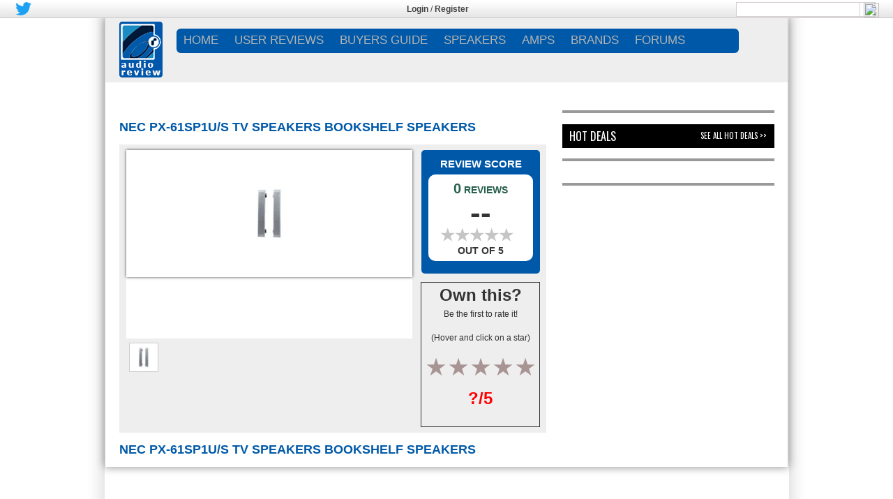

--- FILE ---
content_type: text/html; charset=UTF-8
request_url: http://www.audioreview.com/product/speakers/bookshelf-speakers/nec/px-61sp1u-s-tv-speakers.html
body_size: 18133
content:








<link type="text/css" rel="stylesheet" href="http://www.audioreview.com/wp-content/themes/site/jquery.bxslider.css?version=1.0.37" />
<!DOCTYPE html>


<html xmlns="http://www.w3.org/1999/xhtml" xmlns:og="http://opengraphprotocol.org/schema/" xmlns:fb="http://www.facebook.com/2008/fbml">
<head profile="http://gmpg.org/xfn/11">
<link rel="apple-touch-icon" sizes="152x152" href="http://www.audioreview.com/apple-touch-icon.ico" >
<link rel="shortcut icon" type="image/png" sizes="32x32" href="http://www.audioreview.com/favicon-32x32.ico" >
<link rel="shortcut icon" type="image/png" sizes="16x16" href="http://www.audioreview.com/favicon-16x16.ico" >
<link rel="manifest" href="http://www.audioreview.com/manifest.json" >
<link rel="mask-icon" href="http://www.audioreview.com/safari-pinned-tab.svg" color="#5bbad5">
<meta name="theme-color" content="#ffffff">



<meta name="viewport" content ="width=device-width,initial-scale=1,user-scalable=0" />

<title>NEC PX 61SP1U/S TV Speakers Bookshelf Speakers user reviews : 0 out of 5 - 0 reviews - audioreview.com</title>





<style>
@supports (-ms-ime-align:auto) {
	#reviewAppOO7 .sub-menu {
    margin: 23px 0 0 0px!important;
}
}

@supports (-ms-accelerator:true) {
	#reviewAppOO7 .sub-menu {
    margin: 23px 0 0 0px!important;
}
}


.bx-has-pager
{
	margin-bottom:34px;
}
@supports (-ms-ime-align:auto) {
  /* IE Edge 12+ CSS styles go here */
.sub-menu {
    margin: 20px 0 0 0px;
}
}

html {
overflow-y:scroll;
overflow-x:hidden;
}
/* for form center align in firefox and edge */
.form-horizontal
{
	text-align:center;
}
</style>

<meta property="og:title" content="NEC PX 61SP1U/S TV Speakers Bookshelf Speakers user reviews : 0 out of 5 - 0 reviews - audioreview.com" />
<meta property="og:type" content="article" />
<meta property="og:url" content="http://www.audioreview.com/product/speakers/bookshelf-speakers/nec/px-61sp1u-s-tv-speakers.html" />
<meta property="og:image" content="http://www.audioreview.com/wp-content/themes/site/images/logo.png" />
<meta property="og:description" content="NEC PX 61SP1U/S TV Speakers Bookshelf Speakers user reviews : 0 out of 5 - 0 reviews - audioreview.com" />
<meta property="og:site_name" content="www.audioreview.com" />
<meta itemprop="name" content="NEC PX 61SP1U/S TV Speakers Bookshelf Speakers user reviews : 0 out of 5 - 0 reviews - audioreview.com">
<meta itemprop="description" content="NEC PX 61SP1U/S TV Speakers Bookshelf Speakers user reviews : 0 out of 5 - 0 reviews - audioreview.com">
<link rel="image_src" href="http://www.audioreview.com/wp-content/themes/site/images/logo.png" />
<meta http-equiv=”X-UA-Compatible” content="IE=edge">
<meta name="description" content="NEC PX 61SP1U/S TV Speakers Bookshelf Speakers user reviews : 0 out of 5 - 0 reviews - audioreview.com" />
<meta name="keywords" content="NEC, PX 61SP1U/S TV Speakers, Bookshelf Speakers, product, user reviews, strengths, weakness, prices, deals" />



<!--- bootstrap 4 --->
	<link rel="stylesheet" href="http://www.audioreview.com/wp-content/themes/site/bootstrap.min.css">

<!-- bootstrap 4 -->

<!-- HTML5 Shim and Respond.js IE8 support of HTML5 elements and media queries -->
<!--[if IE 8]>
<script src="https://oss.maxcdn.com/libs/html5shiv/3.7.0/html5shiv.js"></script>
<script src="https://oss.maxcdn.com/libs/respond.js/1.4.2/respond.min.js"></script>
<![endif]-->


<style>@import url("http://sparkle-assets.consumerreview.com/audioreview/header-widget.css?version=1.0.37");</style>
<link type="text/css" rel="stylesheet" href="http://www.audioreview.com/wp-content/themes/site/style.css?version=1.0.37" />




<link type="text/css" rel="stylesheet" href="http://sparkle-assets.consumerreview.com/audioreview/style-gradient.css?version=1.0.37" />
<link type="text/css" rel="stylesheet" href="http://www.audioreview.com/wp-content/themes/site/mobile-style.css?version=1.0.37" />

<link type="text/css" rel="stylesheet" href="http://www.audioreview.com/wp-content/themes/site/ekko-lightbox.css" />
<link rel="stylesheet" href="https://cdnjs.cloudflare.com/ajax/libs/font-awesome/4.7.0/css/font-awesome.min.css">



<!--<link type="text/css" rel="stylesheet" href="http://www.audioreview.com/wp-content/themes/site/font-awesome.min.css?version=1.0.37" />-->









<link href="https://fonts.googleapis.com/css?family=Oswald" rel="stylesheet">



<!-- for google analytics -->
<script type="text/javascript">
 var _gaq = _gaq || [];
 _gaq.push(['_setAccount', 'UA-197256-1']);
 _gaq.push(['_setDomainName', 'audioreview.com']);
 _gaq.push(['_addIgnoredRef', 'audioreview.com']);
 _gaq.push(['_trackPageview']);
 (function() {
 var ga = document.createElement('script'); ga.type = 'text/javascript'; ga.async = true;
 ga.src = ('https:' == document.location.protocol ? 'https://ssl' : 'http://www') + '.google-analytics.com/ga.js';
 var s = document.getElementsByTagName('script')[0]; s.parentNode.insertBefore(ga, s);})();
</script>


<!-- for targeting ads -->
	

	<script async="async" src="https://www.googletagservices.com/tag/js/gpt.js"></script>
		<script>
		var googletag = googletag || {};
		googletag.cmd = googletag.cmd || [];
	</script>
<script type="text/javascript">
var gptAdSlots = [];
googletag.cmd.push(function () {


var mapping1 = googletag.sizeMapping().
	addSize([1024, 768], [[970, 250], [728, 90], [1, 1]]). //desktop
	addSize([970, 400], [[970, 250], [728, 90], [1, 1]]). //desktop
	addSize([750, 200], [728, 90]). //tablet
	build();

		googletag.defineSlot('/1042964/AUDIO-195X90', [195, 90], "div-gpt-ad-123456789-0")
			.addService(googletag.pubads())
			.setTargeting("SITE", "AUDIO")
			.setTargeting("AREA", "REVIEWS")
			.setTargeting("cat_id", "4290")
.setTargeting("cat_id_2", "4290")			.setTargeting("PAGENAME", "PRD");
		gptAdSlots[0]  = googletag.defineSlot('/1042964/AUDIO-728X90', [[728, 90],[970, 250], [1, 1]], "div-gpt-ad-123456789-1")
			.defineSizeMapping(mapping1)
			.addService(googletag.pubads())
			.setTargeting("SITE", "AUDIO")
			.setTargeting("AREA", "REVIEWS")
			.setTargeting("cat_id", "4290")
.setTargeting("cat_id_2", "4290")			.setTargeting("PAGENAME", "PRD")
			.setCollapseEmptyDiv(true,true);
		googletag.defineSlot('/1042964/AUDIO-300X100', [300, 100], "div-gpt-ad-123456789-2")
			.addService(googletag.pubads())
			.setTargeting("SITE", "AUDIO")
			.setTargeting("AREA", "REVIEWS")
			.setTargeting("cat_id", "4290")
.setTargeting("cat_id_2", "4290")			.setTargeting("PAGENAME", "PRD");
		googletag.defineSlot('/1042964/AUDIO-300X250', [[300, 600], [300, 250]], "div-gpt-ad-123456789-3")
			.addService(googletag.pubads())
			.setTargeting("SITE", "AUDIO")
			.setTargeting("AREA", "REVIEWS")
			.setTargeting("cat_id", "4290")
.setTargeting("cat_id_2", "4290")			.setTargeting("PAGENAME", "PRD");
		googletag.defineSlot('/1042964/AUDIO-300X250_2', [[300, 600], [300, 250]], "div-gpt-ad-123456789-4")
			.addService(googletag.pubads())
			.setTargeting("SITE", "AUDIO")
			.setTargeting("AREA", "REVIEWS")
			.setTargeting("cat_id", "4290")
.setTargeting("cat_id_2", "4290")			.setTargeting("PAGENAME", "PRD");
		googletag.defineSlot('/1042964/AUDIO-728X90_2', [728, 90], "div-gpt-ad-123456789-5")
			.addService(googletag.pubads())
			.setTargeting("SITE", "AUDIO")
			.setTargeting("AREA", "REVIEWS")
			.setTargeting("cat_id", "4290")
.setTargeting("cat_id_2", "4290")			.setTargeting("PAGENAME", "PRD");
		googletag.defineSlot('/1042964/Site_Skin', [1680, 800], "div-gpt-ad-123456789-6")
			.addService(googletag.pubads())
			.setTargeting("SITE", "AUDIO")
			.setTargeting("AREA", "REVIEWS")
			.setTargeting("cat_id", "4290")
.setTargeting("cat_id_2", "4290")			.setTargeting("PAGENAME", "PRD");
		googletag.defineSlot('/1042964/Interstitial', [1, 1], "div-gpt-ad-123456789-7")
			.addService(googletag.pubads())
			.setTargeting("SITE", "AUDIO")
			.setTargeting("AREA", "REVIEWS")
			.setTargeting("cat_id", "4290")
.setTargeting("cat_id_2", "4290")			.setTargeting("PAGENAME", "PRD");
		googletag.defineSlot('/1042964/AUDIO-300X250_3', [[300, 600], [300, 250]], "div-gpt-ad-123456789-12")
			.addService(googletag.pubads())
			.setTargeting("SITE", "AUDIO")
			.setTargeting("AREA", "REVIEWS")
			.setTargeting("cat_id", "4290")
.setTargeting("cat_id_2", "4290")			.setTargeting("PAGENAME", "PRD");
			googletag.pubads().enableAsyncRendering();
			googletag.enableServices();
		});
</script>
	<!-- for targeting ads -->





<!--<script src="https://code.jquery.com/jquery-2.1.3.min.js" integrity="sha256-ivk71nXhz9nsyFDoYoGf2sbjrR9ddh+XDkCcfZxjvcM=" crossorigin="anonymous"></script>-->


<!-- INLINE SITEREVIEW JS FOR BRAND SELECTION-->
<script type="text/javascript">
    function $(e) {
        return document.getElementById(e)
    }

    function showLetter(e) {
        for (var t = ["All", "1", "2", "3", "4", "5", "6", "7", "8", "9", "0", ".", "A", "B", "C", "D", "E", "F", "G", "H", "I", "J", "K", "L", "M", "N", "O", "P", "Q", "R", "S", "T", "U", "V", "W", "X", "Y", "Z"], n = 0; n < t.length; n++)(null != document.getElementById("let-" + t[n]) || void 0 != document.getElementById("let-" + [n])) && (document.getElementById(t[n]).style.display = "none", document.getElementById("let-" + t[n]).removeAttribute("class"));
        document.getElementById(e).style.display = "", document.getElementById("let-" + e).setAttribute("class", "sel")
    }

    function showLetter1(e) {
        for (var t = ["All", "A", "B", "C", "D", "E", "F", "G", "H", "I", "J", "K", "L", "M", "N", "O", "P", "Q", "R", "S", "T", "U", "V", "W", "X", "Y", "Z", "1", "2", "3", "4", "5", "6", "7", "8", "9", "0", "."], n = 0; n < t.length; n++)(null != document.getElementById("let1-" + t[n] + "xyz") || void 0 != document.getElementById("let1-" + t[n] + "xyz")) && (document.getElementById(t[n] + "xyz").style.display = "none", document.getElementById("let1-" + t[n] + "xyz").removeAttribute("class"));
        document.getElementById(e).style.display = "", document.getElementById("let1-" + e + "xyz").setAttribute("class", "sel")
    }

    function getHTTPObject() {
        return "undefined" == typeof XMLHttpRequest && (XMLHttpRequest = function() {
            try {
                return new ActiveXObject("Msxml2.XMLHTTP.6.0")
            } catch (e) {}
            try {
                return new ActiveXObject("Msxml2.XMLHTTP.3.0")
            } catch (e) {}
            try {
                return new ActiveXObject("Msxml2.XMLHTTP")
            } catch (e) {}
            return !1
        }), new XMLHttpRequest
    }
</script>











	


<!-- Google AdManager Scripts -->


<style>
.home1 {
overflow: hidden !important;
}
</style>
 <!-- /Google AdManager Scripts -->



	<script src="http://ajax.googleapis.com/ajax/libs/jquery/1/jquery.min.js"></script>







<div id="reviewAppOO7" class="stickyBar" >

<div id="reviewAppOO7-top-bar" class="reviewAppOO7-hidden-md-down">
	<div class="reviewAppOO7-inner">
		<div class="reviewAppOO7-nw" style="width:33%">
				<div style="margin:none !important;">

										

										
					
					
					
										
					<div style="float:left; padding: 2px;">
						<a href="https://twitter.com/AudioReview"><img style="height: 19px;" src="http://www.audioreview.com/wp-content/themes/site/images/twitter.png" /></a>
					</div>
										
					
					
										
					
					
										
					
					
					
										<style>
					.reviewAppOO7-fbbutton{
						vertical-align: none !important;
					}
					</style>
					
					<div style="float:left;padding: 2px;">

						<iframe class="reviewAppOO7-fbbutton" src="https://www.facebook.com/plugins/like.php?href=https://www.facebook.com/AudioReview&layout=button_count&width=100&show_faces=false&action=like" scrolling="no" frameborder="0" style="vertical-align: middle; border:none; overflow:hidden; width:100px; height:21px;" allowtransparency="true" async="true"></iframe>
						<style>
						span{
							margin-bottom: 6px;
						}
						</style>
					</div>
									
				</div>
		</div>
<!-- Login widget -->		
<style>.TopLoginRegister { color: #444444 !important; }
.TopLoginRegister a{ color: #444444 !important; }
</style><div class='reviewAppOO7-loginpanel reviewAppOO7-userid-empty TopLoginRegister' style='float:left;padding:5px;width:32%;text-align:center' ><strong style='font-weight:bold; '><a href='http://www.audioreview.com/user-login.html' >Login</a></strong> / <strong style='font-weight:bold; '><a href='http://www.audioreview.com/user-registration.html' >Register</a></strong></div> <!-- Login widget -->	
<div class="reviewAppOO7-rl reviewAppOO7-hidden-md-down" style="width:33%"><div class='reviewAppOO7-search_div'><form method="get" action="http://www.audioreview.com/search.html"><input type="text" name="q" />  <input type="image" class="reviewAppOO7-search-icon" style="margin-left: 177px;width:22px !important;" src="http://content.audioreview.com/channels/audioreview/images/search_icon.png"></form></div></div>



	</div>
</div>





	<style>@import url("http://sparkle-assets.consumerreview.com/audioreview/header-widget.css?version=1.0.37");</style>
</div>




<style>
    .reviewAppOO7-loginpanel {
        display: none;
    }    
</style>


<div id="container" class="mainContent">

    <div id="reviewAppOO7">
<div id="reviewAppOO7-header"  class="reviewAppOO7-hidden-md-down" style="position:relative;">
        <div style="margin-left: 20px;margin-top:5px;height: 92px;position: absolute;width:"><a href="http://www.audioreview.com"><img src="http://www.audioreview.com/wp-content/themes/site/images/logo.png"/></a>
        </div>

<div class="reviewAppOO7-inner" style="width:calc(98% - 62px) !important;float:right;"> 
            <nav id="reviewAppOO7-site-navigation" class="reviewAppOO7-main-navigation" role="navigation">
                <div id="reviewAppOO7-navigation"><div class="menu-menu_header-container"><ul id="menu-menu_header" class="reviewAppOO7-nav-menu"><li id="menu-item-6" class="menu-item"><a href="http://www.audioreview.com">Home</a>
<ul class="sub-menu">
	<li id="menu-item-955371166" class="menu-item"><a href="http://www.audioreview.com/reviews/category/press-and-news">NEWS</a></li>
	<li id="menu-item-955371167" class="menu-item"><a href="http://www.audioreview.com/reviews/category/editorial-reviews">EDITORIAL REVIEWS</a></li>
	<li id="menu-item-955371189" class="menu-item"><a href="http://classifieds.audioreview.com/">CLASSIFIEDS</a></li>
	<li id="menu-item-955371198" class="menu-item"><a href="http://www.audioreview.com/hot-deals.html">HOT DEALS</a></li>
	<li id="menu-item-955371199" class="menu-item"><a href="http://www.audioreview.com/partners.html">PARTNERS</a></li>
</ul>
</li>
<li id="menu-item-955371163" class="menu-item"><a href="http://www.audioreview.com/user-reviews.html">USER REVIEWS</a>
<ul class="sub-menu">
	<li id="menu-item-955371202" class="menu-item"><a href="http://www.audioreview.com/speakers.html">SPEAKERS</a></li>
	<li id="menu-item-28" class="menu-item"><a href="http://www.audioreview.com/amplification.html">AMPS</a></li>
	<li id="menu-item-44" class="menu-item"><a href="http://www.audioreview.com/televisions.html">TVs</a></li>
	<li id="menu-item-54" class="menu-item"><a href="http://www.audioreview.com/home-video.html">VIDEO</a></li>
	<li id="menu-item-124" class="menu-item"><a href="http://www.audioreview.com/apple.html">APPLE</a></li>
	<li id="menu-item-955371203" class="menu-item"><a href="http://www.audioreview.com/portables.html">PORTABLES</a></li>
	<li id="menu-item-68" class="menu-item"><a href="http://www.audioreview.com/digital-sources.html">DIGITAL</a></li>
	<li id="menu-item-98" class="menu-item"><a href="http://www.audioreview.com/analog-sources.html">ANALOG</a></li>
</ul>
</li>
<li id="menu-item-955371168" class="menu-item"><a href="http://www.audioreview.com/reviews/category/buyers-guide">BUYERS GUIDE</a>
<ul class="sub-menu">
	<li id="menu-item-955371169" class="menu-item"><a href="http://www.audioreview.com/reviews/editors-choice-best-floor-standing-speakers-under-1000">FLOORSTANDERS $1K</a></li>
	<li id="menu-item-955371170" class="menu-item"><a href="http://www.audioreview.com/reviews/editors-choice-best-floorstanding-speaker-under-2000">FLOORSTANDERS $2K</a></li>
	<li id="menu-item-955371171" class="menu-item"><a href="http://www.audioreview.com/reviews/editor%E2%80%99s-choice-best-bookshelf-speakers-under-1000">BOOKSHELF $1K</a></li>
	<li id="menu-item-955371172" class="menu-item"><a href="http://www.audioreview.com/headphones-home-audio/headphones.html">HEADPHONES</a></li>
	<li id="menu-item-955371173" class="menu-item"><a href="http://www.audioreview.com/reviews/best-budget-audio-gear-buyers-guide-speakers-headphones-computer-speakers-turntables-amplifier">BUDGET AUDIO</a></li>
</ul>
</li>
<li id="menu-item-955371174" class="menu-item"><a href="http://www.audioreview.com/speakers.html">SPEAKERS</a>
<ul class="sub-menu">
	<li id="menu-item-955371175" class="menu-item"><a href="http://reviews.audioreview.com/blog/editors-choice-best-floor-standing-speakers-under-1000">BUYERS GUIDES</a></li>
	<li id="menu-item-955371176" class="menu-item"><a href="http://www.audioreview.com/speakers/floorstanding-speakers.html">FLOORSTANDING</a></li>
	<li id="menu-item-955371177" class="menu-item"><a href="http://www.audioreview.com/speakers/bookshelf-speakers.html">BOOKSHELF</a></li>
	<li id="menu-item-955371178" class="menu-item"><a href="http://www.audioreview.com/speakers/subwoofers.html">SUBWOOFER</a></li>
	<li id="menu-item-955371179" class="menu-item"><a href="http://www.audioreview.com/speakers/center-channels.html">CENTER</a></li>
	<li id="menu-item-955371180" class="menu-item"><a href="http://www.audioreview.com/speakers/outdoor-speakers.html">OUTDOOR</a></li>
</ul>
</li>
<li id="menu-item-955371190" class="menu-item"><a href="http://www.audioreview.com/amplification.html">AMPS</a>
<ul class="sub-menu">
	<li id="menu-item-955371191" class="menu-item"><a href="http://www.audioreview.com/amplification/amplifiers.html">AMPLIFIERS</a></li>
	<li id="menu-item-955371192" class="menu-item"><a href="http://www.audioreview.com/amplification/integrated-amplifiers.html">INTEGRATED AMPLIFIERS</a></li>
	<li id="menu-item-955371193" class="menu-item"><a href="http://www.audioreview.com/amplification/receivers.html">RECEIVERS</a></li>
	<li id="menu-item-955371194" class="menu-item"><a href="http://www.audioreview.com/amplification/a-v-receivers.html">A/V RECEIVERS</a></li>
	<li id="menu-item-955371195" class="menu-item"><a href="http://www.audioreview.com/amplification/phono-preamps.html">PHONO</a></li>
</ul>
</li>
<li id="menu-item-955371188" class="menu-item"><a href="http://www.audioreview.com/brands.html">BRANDS</a></li>
<li id="menu-item-955371164" class="menu-item"><a href="http://forums.audioreview.com/forum.php">FORUMS</a>
<ul class="sub-menu">
	<li id="menu-item-955371181" class="menu-item"><a href="http://forums.audioreview.com/general-audio/">GENERAL AUDIO</a></li>
	<li id="menu-item-955371200" class="menu-item"><a href="http://forums.audioreview.com/speakers/">SPEAKERS</a></li>
	<li id="menu-item-955371183" class="menu-item"><a href="http://forums.audioreview.com/amps-preamps/">AMPS AND PRE-AMPS</a></li>
	<li id="menu-item-955371201" class="menu-item"><a href="http://forums.audioreview.com/portable-audio/">PORTABLES</a></li>
	<li id="menu-item-955371185" class="menu-item"><a href="http://forums.audioreview.com/rave-recordings/">RAVE RECORDINGS</a></li>
</ul>
</li>
</ul></div></div>
                
            </nav>
            <div class="gamburger"></div>
            </div>
    </div>
</div>

  
    
<style>
.TopLoginRegister { color: #444444 !important; }
.TopLoginRegister a{ color: #444444 !important; }



@supports (-ms-ime-align:auto) {
	#reviewAppOO7 .sub-menu {
    margin: 23px 0 0 0px!important;
}
}

@supports (-ms-accelerator:true) {
	#reviewAppOO7 .sub-menu {
    margin: 23px 0 0 0px!important;
}
}


@media only screen and (max-width: 600px) {
    ul li.current-menu-item > a,ul.sub-menu li.current-menu-item  a
    {
        background-color: border-radius:5px 5px 5px 5px;/* Permalink - use to edit and share this gradient: http://colorzilla.com/gradient-editor/#0059A8+0,0059A8+100 */
background: #0059A8; /* Old browsers */
background: -moz-linear-gradient(top, #0059A8 0%, #0059A8 100%); /* FF3.6-15 */
background: -webkit-linear-gradient(top, #0059A8 0%,#0059A8 100%); /* Chrome10-25,Safari5.1-6 */
background: linear-gradient(to bottom, #0059A8 0%,#0059A8 100%); /* W3C, IE10+, FF16+, Chrome26+, Opera12+, Safari7+ */
filter: progid:DXImageTransform.Microsoft.gradient( startColorstr=\'#0059A8\', endColorstr=\'#0059A8\',GradientType=0 ); /* IE6-9 */; 
    }
    ul li.current-menu-item > a,ul.sub-menu li.current-menu-item  a
    {
        border-top: none!important; border-bottom: none!important; 
    }
    .mobile-header .right-menu .menu-item a:active
    {
        background-color:rgba(255, 255, 255, 0)!important;  text-decoration: none!important;
        text-decoration: none !important;
    }
    .mobile-header .right-menu .menu-item.current-menu-item a:active
    {
        background-color: #137211 !important;
        text-decoration: none !important;
    }
}
.reviewAppOO7-userid-exist{display:none;}
.ui-body-d .ui-link {
    font-weight:normal;
}
.ui-body-d .ui-link:visited, .ui-body-d .ui-link:hover, .ui-body-d .ui-link:active {
    color: #FFFFFF;
    text-decoration: none !important;
}
/*
.mobile-header .right-menu li.menu-item a:hover {
    background-color: inherit !important;
    text-decoration:none;
}
*/

.ui-mobile-viewport .navbar {
    padding:0;
}
ul#navtabs li li {
    width:auto;
}
.navtabs li.selected li a, .navbar_advanced_search li a {
    font-size:10px;
    }

.ui-mobile-viewport #vbflink_calendar {
    display:none;
}


</style>
<div class="mobile-header">
    <div class="fixed-menu">
        <div class="gamburger"></div>
        <a href="http://www.audioreview.com/" class="logo">
            <img src="http://www.audioreview.com/wp-content/themes/site/images/logo.png" alt="Logo"/>
        </a>
        <div class="search">
            <div class="button-search">
                <svg xmlns="http://www.w3.org/2000/svg" width="24" height="24" viewBox="0 0 24 24"><path fill="#fff" d="M23.809 21.646l-6.205-6.205c1.167-1.605 1.857-3.579 1.857-5.711 0-5.365-4.365-9.73-9.731-9.73-5.365 0-9.73 4.365-9.73 9.73 0 5.366 4.365 9.73 9.73 9.73 2.034 0 3.923-.627 5.487-1.698l6.238 6.238 2.354-2.354zm-20.955-11.916c0-3.792 3.085-6.877 6.877-6.877s6.877 3.085 6.877 6.877-3.085 6.877-6.877 6.877c-3.793 0-6.877-3.085-6.877-6.877z"/></svg>
            </div>
            <div class="wrap-input">
                <form method="get" class="shiftnav-searchform" action="http://www.audioreview.com/search.html">
                  


                    <input type="text" required data-brand="111" size="30" class="shiftnav-search-input" placeholder="Enter Search Term..." name="q" value="" autocomplete="off" style="background: #f3f3f3;">
                    


                </form>
            </div>
        </div>
    </div>
    <div class="right-menu">
        <div class='reviewAppOO7-loginpanel reviewAppOO7-userid-empty' style='' ><span><a href='http://www.audioreview.com/user-login.html' style='font-size:13px;'>Login</a></span><span><a href='http://www.audioreview.com/user-registration.html' style='font-size:13px;'>Register</a></span></div>         <div class="menu-menu_header-container"><ul id="menu-menu_header-1" class="menu-nav"><li class="menu-item"><a href="http://www.audioreview.com">Home</a>
<ul class="sub-menu">
	<li class="menu-item"><a href="http://www.audioreview.com/reviews/category/press-and-news">NEWS</a></li>
	<li class="menu-item"><a href="http://www.audioreview.com/reviews/category/editorial-reviews">EDITORIAL REVIEWS</a></li>
	<li class="menu-item"><a href="http://classifieds.audioreview.com/">CLASSIFIEDS</a></li>
	<li class="menu-item"><a href="http://www.audioreview.com/hot-deals.html">HOT DEALS</a></li>
	<li class="menu-item"><a href="http://www.audioreview.com/partners.html">PARTNERS</a></li>
</ul>
</li>
<li class="menu-item"><a href="http://www.audioreview.com/user-reviews.html">USER REVIEWS</a>
<ul class="sub-menu">
	<li class="menu-item"><a href="http://www.audioreview.com/speakers.html">SPEAKERS</a></li>
	<li class="menu-item"><a href="http://www.audioreview.com/amplification.html">AMPS</a></li>
	<li class="menu-item"><a href="http://www.audioreview.com/televisions.html">TVs</a></li>
	<li class="menu-item"><a href="http://www.audioreview.com/home-video.html">VIDEO</a></li>
	<li class="menu-item"><a href="http://www.audioreview.com/apple.html">APPLE</a></li>
	<li class="menu-item"><a href="http://www.audioreview.com/portables.html">PORTABLES</a></li>
	<li class="menu-item"><a href="http://www.audioreview.com/digital-sources.html">DIGITAL</a></li>
	<li class="menu-item"><a href="http://www.audioreview.com/analog-sources.html">ANALOG</a></li>
</ul>
</li>
<li class="menu-item"><a href="http://www.audioreview.com/reviews/category/buyers-guide">BUYERS GUIDE</a>
<ul class="sub-menu">
	<li class="menu-item"><a href="http://www.audioreview.com/reviews/editors-choice-best-floor-standing-speakers-under-1000">FLOORSTANDERS $1K</a></li>
	<li class="menu-item"><a href="http://www.audioreview.com/reviews/editors-choice-best-floorstanding-speaker-under-2000">FLOORSTANDERS $2K</a></li>
	<li class="menu-item"><a href="http://www.audioreview.com/reviews/editor%E2%80%99s-choice-best-bookshelf-speakers-under-1000">BOOKSHELF $1K</a></li>
	<li class="menu-item"><a href="http://www.audioreview.com/headphones-home-audio/headphones.html">HEADPHONES</a></li>
	<li class="menu-item"><a href="http://www.audioreview.com/reviews/best-budget-audio-gear-buyers-guide-speakers-headphones-computer-speakers-turntables-amplifier">BUDGET AUDIO</a></li>
</ul>
</li>
<li class="menu-item"><a href="http://www.audioreview.com/speakers.html">SPEAKERS</a>
<ul class="sub-menu">
	<li class="menu-item"><a href="http://reviews.audioreview.com/blog/editors-choice-best-floor-standing-speakers-under-1000">BUYERS GUIDES</a></li>
	<li class="menu-item"><a href="http://www.audioreview.com/speakers/floorstanding-speakers.html">FLOORSTANDING</a></li>
	<li class="menu-item"><a href="http://www.audioreview.com/speakers/bookshelf-speakers.html">BOOKSHELF</a></li>
	<li class="menu-item"><a href="http://www.audioreview.com/speakers/subwoofers.html">SUBWOOFER</a></li>
	<li class="menu-item"><a href="http://www.audioreview.com/speakers/center-channels.html">CENTER</a></li>
	<li class="menu-item"><a href="http://www.audioreview.com/speakers/outdoor-speakers.html">OUTDOOR</a></li>
</ul>
</li>
<li class="menu-item"><a href="http://www.audioreview.com/amplification.html">AMPS</a>
<ul class="sub-menu">
	<li class="menu-item"><a href="http://www.audioreview.com/amplification/amplifiers.html">AMPLIFIERS</a></li>
	<li class="menu-item"><a href="http://www.audioreview.com/amplification/integrated-amplifiers.html">INTEGRATED AMPLIFIERS</a></li>
	<li class="menu-item"><a href="http://www.audioreview.com/amplification/receivers.html">RECEIVERS</a></li>
	<li class="menu-item"><a href="http://www.audioreview.com/amplification/a-v-receivers.html">A/V RECEIVERS</a></li>
	<li class="menu-item"><a href="http://www.audioreview.com/amplification/phono-preamps.html">PHONO</a></li>
</ul>
</li>
<li class="menu-item"><a href="http://www.audioreview.com/brands.html">BRANDS</a></li>
<li class="menu-item"><a href="http://forums.audioreview.com/forum.php">FORUMS</a>
<ul class="sub-menu">
	<li class="menu-item"><a href="http://forums.audioreview.com/general-audio/">GENERAL AUDIO</a></li>
	<li class="menu-item"><a href="http://forums.audioreview.com/speakers/">SPEAKERS</a></li>
	<li class="menu-item"><a href="http://forums.audioreview.com/amps-preamps/">AMPS AND PRE-AMPS</a></li>
	<li class="menu-item"><a href="http://forums.audioreview.com/portable-audio/">PORTABLES</a></li>
	<li class="menu-item"><a href="http://forums.audioreview.com/rave-recordings/">RAVE RECORDINGS</a></li>
</ul>
</li>
</ul></div>    </div>
</div>
<!-- Mobile menu script -->



        
        
        
        
<!-- for mobile touch and drag -->      
        
<style>
.no-touch .mobile-header .right-menu .menu-item:active > a, .no-touch .mobile-header .right-menu .menu-item:active > a,.mobile-header .right-menu .menu-item.over > a {
    background-color: border-radius:5px 5px 5px 5px;/* Permalink - use to edit and share this gradient: http://colorzilla.com/gradient-editor/#0059A8+0,0059A8+100 */
background: #0059A8; /* Old browsers */
background: -moz-linear-gradient(top, #0059A8 0%, #0059A8 100%); /* FF3.6-15 */
background: -webkit-linear-gradient(top, #0059A8 0%,#0059A8 100%); /* Chrome10-25,Safari5.1-6 */
background: linear-gradient(to bottom, #0059A8 0%,#0059A8 100%); /* W3C, IE10+, FF16+, Chrome26+, Opera12+, Safari7+ */
filter: progid:DXImageTransform.Microsoft.gradient( startColorstr=\'#0059A8\', endColorstr=\'#0059A8\',GradientType=0 ); /* IE6-9 */;
    background:border-radius:5px 5px 5px 5px;/* Permalink - use to edit and share this gradient: http://colorzilla.com/gradient-editor/#0059A8+0,0059A8+100 */
background: #0059A8; /* Old browsers */
background: -moz-linear-gradient(top, #0059A8 0%, #0059A8 100%); /* FF3.6-15 */
background: -webkit-linear-gradient(top, #0059A8 0%,#0059A8 100%); /* Chrome10-25,Safari5.1-6 */
background: linear-gradient(to bottom, #0059A8 0%,#0059A8 100%); /* W3C, IE10+, FF16+, Chrome26+, Opera12+, Safari7+ */
filter: progid:DXImageTransform.Microsoft.gradient( startColorstr=\'#0059A8\', endColorstr=\'#0059A8\',GradientType=0 ); /* IE6-9 */;
    text-decoration: none !important;
}


</style>


 <!-- for mobile touch and drag -->      







				<div id="top-ad" class="hidden-md-down" style="position:relative;">
					<!--<style>
					ul {
					margin-bottom: 0px !important;
					}
					</style>-->
										<ul>
				<li class="leaderboard" style="padding: 0px;display: table;margin: 0px auto 0px auto;float:none;">
							

			<div id="bottomleaderboard-widget-area" role="complementary">
				<div id="first" class="widget-area">
					<ul class="xoxo ros">
						<li id="text-18" class="widget-container widget_text">			<div class="textwidget"> <div id="leaderboard">
            <div id="div-gpt-ad-123456789-1">
                <script type="text/javascript">
                    googletag.cmd.push(function () { googletag.display('div-gpt-ad-123456789-1'); });
                </script>
            </div>
        </div></div>
		</li>					</ul>
				</div><!-- #first .widget-area -->
			</div><!-- #top-leaderboard-widget-area -->
						</li>
						</ul>
									</div>

				<div class="onlymobile" style="position:relative;width:100%;float:left;    margin-top: 10px;">
			<center><div class = "MobileHeadArea">			<div class="textwidget"><div class="mobilead"><div class="mpucenter"><div id='div-gpt-ad-1503341306865-0' style='width:320px;height:50px;'>
<script>
googletag.cmd.push(function() { googletag.display('div-gpt-ad-1503341306865-0'); });
</script>
</div>
</div>
</div></div>
		</div></center>
	</div>
	<div id="content" class="clearfix ">
<script>
$(document).ready(function() {
  $( "img[id^='thumb-video']" ).on('click', function(ev) {
	var attrval = $(this).attr('src');
	$("#video")[0].src =attrval;
	$('#product-image-popup').css("display","none");
	$('#play-video').css("display","block");

    	ev.preventDefault();

  });
});
</script>
<script>

	/* javascript for thumbnail sliding of product images
	 * and product rating detail popup window */

	function showRatingDetail() {

		document.getElementById('product-rating-detail').style.display="block";
		return false;
	}

	function hideRatingDetail() {

		document.getElementById('product-rating-detail').style.display="none";
		return false;
	}

	function showThumb(el,img,index) {
		//alert(index);

		document.getElementById('play-video').style.display="none";
		document.getElementById('product-image-popup').style.display="block";
		//alert(el);
		var all = el.parentNode.parentNode;

		var allt = all.getElementsByTagName('img');




		for(var i=0;i<allt.length;i++) {

			allt[i].style.boxShadow="none";
			allt[i].parentNode.parentNode.setAttribute("data-gallery","example-gallery");
		}
		var t = el.getElementsByTagName('img');

		t[0].parentNode.parentNode.setAttribute("data-gallery","");

		t[0].style.boxShadow="0 0 4px #444";
		var m = document.getElementById('product-image');
		m.setAttribute('src','http://content.audioreview.com/channels/audioreview/images/products/large/' + img);
		var m1 = document.getElementById('product-image-popup');

		m1.setAttribute('href','http://content.audioreview.com/channels/audioreview/images/products/large/' + img);

		return false;

	}


	function slidePage(t) {
		//var t = el.getElementsByTagName('img');
		//alert(t);
		var item_list = document.getElementById('image-thumbs');
		var div_list = item_list.getElementsByTagName('div');
		var xdest = t * 80 - 210;

		//alert( xdest + '  ' + xdest/t  );

		if(xdest < 0) xdest = 0;

		var xpos = getRightPos(item_list);
		var distance = Math.abs(xpos - xdest);
		var speed = distance/10;

		if(speed < 1) speed = 1;
		if(item_list.movement) clearTimeout(item_list.movement);

		if(xpos == xdest) {

			return false;
		}

		if(xpos < xdest) xpos += speed;
		else xpos -= speed;
		//alert(xdest + ' ' + xpos);
		setRightPos( item_list, xpos );
		progress = "slidePage('" + t + "')";

		item_list.movement = setTimeout(progress, 40);
		return false;
	}

	function setRightPos(el,p) {

		el.style.right = p+"px";
	}

	function getRightPos(el) {

		return parseInt(el.style.right);
	}

	window.onload = function() {

		var div_container = document.getElementById('image-thumbs').getElementsByTagName('div');

		for( var i = 0; i < div_container.length; i++ ) {

			div_container[i].dest = i * 70;
		}
		document.getElementById('image-thumbs').style.right = "0px";
	}
	</script>
<script>
$(document).ready(function(){



	$("input[type='radio']").click(function(){
		var href = $(this).val();
		var url = window.location.href;
		//alert(url);
		var ans = url.split(".html");
		var ans = ans.slice(0,-1);
		var ans = ans +'-review.html?rating='+ href;
		window.location = ans;

	});


	$(".mari").mouseover(function(){
		var href = $(this).text();
		//alert(href);
		//$("#rating").val(href);
		$("#rating").text(href+"/5");

	});
	$(".mari").mouseout(function(){
		var href = $(this).text();
		//alert(href);
		//$("#rating").val(href);
		$("#rating").text("?/5");

	});


});
</script>

	<style>

	#___plusone_0 iframe
{
width: 69px!important;

}
.star-ratings-css-listing{
font-size:23px;
}







		/*#tableB { display: none; }*/
		#scoredetails { display: none; }
		@media only screen and (max-width: 600px) {
			.star-ratings-css-listing{
			font-size:34px;
			}
			#productstar{padding:5px !important;}
			#product-review .item-box li {   line-height:normal;}
			#product-review .item-box p {   line-height:normal;}
			.user-reviews-header h2{text-align:center;}
			.reviews-nav{width:100%;}
			.reviews-nav{width:100%;}
 .reviews-nav .label{    margin-top: 2px;}
			#___plusone_0{ width:100% !important; }
			/* For mobile phones: */
			.scoredetails { width:100%!important; }

			.leftscore { width:100%!important; }
			/*.rightscore { width:20%!important; }*/
			.scoreleft { margin-right: 0!important; }
			.scoreright { padding-left: 0!important; margin:8px!important; }
			.scoredetailsinnerleft1 { font-size: 23px!important; }
			.scoredetailsinnerleft2 { font-size: 11px!important; margin-bottom: 10px! important; }
			.scoredetailsinnerleft3 { font-size: 11px!important; line-height:1px!important; }
			.scoredetailsinnerleft4 { font-size: 11px!important; }
			.scoredetailsinnerleft5 { font-size: 11px!important; }
			.scoredetailsinnerleft6 { font-size: 11px!important; }
			.scoredetailsleft { width:25%!important; }
			.scoredetailsleftinner { /*margin:6px;*/ width: 27%!important; }
		}
	</style>
	<div id="content-left" class="col-sm-8">
		<div class="inner" style="padding:5px;">
			<div id="product-review">
				
					<!-- structured markup -->
					<script type="application/ld+json">
					{
					  "@context": "http://schema.org",
					  "@type": "Product",
										  "description": "",
					  "name": "NEC PX-61SP1U/S TV Speakers Bookshelf Speakers",
					  "image": "http://content.audioreview.com/channels/audioreview/images/products/product_444043.jpg"


					 					}
					</script>
					<!-- structured markup -->
					<h1>NEC PX-61SP1U/S TV Speakers Bookshelf Speakers</h1>
					<div class="product-overview-mobile header_sub_menu_sample" id="product-overview-mobile" style="display:none;">



				<div id="score" class="score"  style="width:100%; padding:10px; ">
					<div style="width:100% ! important;">

						<div class="cam1 leftscore" id="reviewAppOO7-site-navigation" style="margin-bottom: 10px;width:100%; float:left; background-color:#096f00; height:101px; border-radius:10px;">
							<div style="width:100% ! important;">
								<div class="scoretop" style="width:100%; color:white; padding-top:9px; font-size:24px;font-weight:bold; text-align:center;">NO REVIEWS YET</div>

								<div class="scoreleft" style=" border-radius: 10px;height: 53px; width: 91%; background-color: #fff; color: #27604d; margin: 10px;">
									<div class="scoreinnerleft" style="width:50%; padding:10px;float:left;">

<div class="star-ratings-css-listing" style="     line-height: 32px;   margin-bottom: 5px;">
							  <div class="star-ratings-css-top" style="width: 0%"><span>★</span><span>★</span><span>★</span><span>★</span><span>★</span></div>
							  <div class="star-ratings-css-bottom"><span>★</span><span>★</span><span>★</span><span>★</span><span>★</span></div>
							</div>
										</br>
									</div>
									<div class="scoreinnerright" style="width:50%; padding:10px;float:left;text-align:right !important;">
										<style> .scoreinnerright p { margin-bottom:0px!important; }</style>
										<p style="display: inline;font-size:50px;line-height:33px;color:black;font-weight:bold;" id="overall-average">--</p><p style="display: inline;font-size:24px;line-height:24px;color:red;">/5</p>
									</div>
								</div>
							</div>
						</div>
						<div class="cam2 leftscore" style="width:100%; float:left; background-color:#096f00; height:120px; border-radius:10px;display:none;">
							<div >
								<div class="scoretop" style="width:100%; color:white; padding-top:9px; font-size:15px;font-weight:bold; text-align:center;">REVIEW DETAILS</div>
								<div class="scoreleft" style=" border-radius: 10px;height: 53px; width: 91%; background-color: #fff; color: #27604d; margin: 10px;">
									<div class="scoreinnerleft" style="width:30%; padding:5px;float:left;">
										<div class="golfreviewinner" style="">
											<p class="scoredetailsinnerleft2" style="text-align:center;font-size: 15px;    color: black;    font-weight: bold;">REVIEWS</p>
										</div>
										<div class="rating1" style="height: 25px;">
											<p style="text-align:center;font-size:26px;color:black;"> 0.0 </p>
										</div>
									</div>
									<div class="seprator" style="width:5%;float:left;background-color: rgb(9, 111, 0);height:53px;"></div>
									<div class="scoreinnerleft" style="width:30%; padding:5px;float:left;">
										<div class="golfreviewinner" style="">
											<p class="scoredetailsinnerleft2" style="text-align:center;font-size: 15px;    color: black;    font-weight: bold;">QIKRATE</p>
										</div>
										<div class="rating1" style="height: 25px;">
											<p style="text-align:center;font-size:26px;color:black;">0.0</p>
										</div>
									</div>
									<div class="seprator" style="width:5%;background-color: rgb(9, 111, 0);float:left;height:53px;"></div>

									<div class="scoreinnerleft" style="width:30%; padding:5px;float:left;">
										<div class="golfreviewinner" style="">
											<p class="scoredetailsinnerleft2" style="text-align:center;font-size: 15px;    color: black;    font-weight: bold;">WEB</p>
										</div>
										<div class="rating1" style="height: 25px;    ">
											<p style="text-align:center;font-size:26px;color:black;">0.0 </p>
										</div>
									</div>
								</div>
								<p align="center"><img class="" style="" src="http://www.audioreview.com/wp-content/themes/site/images/invertedbutton.png"></p>
							</div>
						</div>
					</div>
				</div>

				<script src='http://cdnjs.cloudflare.com/ajax/libs/jquery/2.1.3/jquery.min.js'></script>
				<center>
				<table cellspacing="0" style="width:100%">
				<tr>
					<td colspan="2" style="width:100%;">
													<div id="innerproductimage" style=''><p align="center">
							<img id="thumb-img-0" style="max-width: 370px;" class="img-responsive center-block" src="http://content.audioreview.com/channels/audioreview/images/products/product_444043.jpg"/></p></div>
											</td>
				</tr>
                <tr>
                    <td colspan="2" style="width:100%;">
<div class='writeareview' style="padding:10px;"><p style="font-weight:bold;font-size:24px;text-align:center;margin-bottom: 0.2rem;">Own this?<br /></p><p style='font-weight:100 !important;text-align:center;font-size: 19px;margin-bottom: 0.5rem;'>Be the first to rate it!</p><p style="font-weight:100 !important;text-align:center;font-size: 12px;margin-bottom: 0.5rem;">(Tap a star to rate)</p></div>
							<!--<center><div style="margin-left: 5px;margin-top: 10px;"><p style="font-weight:bold;    font-size: 22px;    line-height: 0.5em !important;  ">
											<p style="font-size: 14px;"> Own This?</p>                        </div></center>-->
							</td>
                </tr>
				<tr>



							<td style="width:100%;">
                                <center>

                                    <!--<div style="float:left;padding:10px;width:25%;"><p style="font-weight:bold;font-size: 14px;"> Rate It:</p>                                </div>-->
								<div class='imgdiv'></div>
											<div id="productstar" style="padding:0px;width:100%;margin-top: -25px;padding: 0px !important;">
												<!--<div id="rate-text">&nbsp;</div>-->

												<style>
.rating-mobile {
  /*  float:left; */
}

/* :not(:checked) is a filter, so that browsers that don’t support :checked don’t
   follow these rules. Every browser that supports :checked also supports :not(), so
   it doesn’t make the test unnecessarily selective */
.rating-mobile:not(:checked) > input {
    position:absolute;
   
    clip:rect(0,0,0,0);
}

.rating-mobile:not(:checked) > label {
		float : right;
    width:55px;
    overflow:hidden;
    white-space:nowrap;
    cursor:pointer;
    font-size:55px;
    line-height:1.2;
    color:#a99494;
}

.rating-mobile:not(:checked) > label:before {
    content: '★ ';
}

.rating-mobile > input:checked ~ label {
    color: #f34325;
}

.rating-mobile:not(:checked) > label:hover,
.rating-mobile:not(:checked) > label:hover ~ label {
     color: #f34325;
}

.rating-mobile > input:checked + label:hover,
.rating-mobile > input:checked + label:hover ~ label,
.rating-mobile > input:checked ~ label:hover,
.rating-mobile > input:checked ~ label:hover ~ label,
.rating-mobile > label:hover ~ input:checked ~ label {
    color: #f34325;
}

</style>
<fieldset class="rating-mobile" style="    width: 275px;">
    <input type="radio" id="mari" name="rating"  value="5" /><label for="star5"  class="mari five-star">5</label>
    <input type="radio" id="mari" name="rating"  value="4" /><label for="star4"  class="mari four-star">4</label>
    <input type="radio" id="mari" name="rating"  value="3" /><label for="star3"  class="mari three-star">3</label>
    <input type="radio" id="mari" name="rating" value="2" /><label for="star2"  class="mari two-star">2</label>
    <input type="radio" id="mari" name="rating"  value="1" /><label for="star1"  class="mari one-star">1</label>
</fieldset>


																								<div id="rate-result" style="display:none;"></div>
											</div>
											<!--<div style="float:left;width:25%;"><p style="    color: red;
    font-size: 24px;
    font-weight: bold;
    font-family: helvetica;
    padding-top: 5px;">?/5</p></div>--></center>


							</td>


				</tr>


                    <tr><td colspan="2"><center>
<div></div></center></td></tr>
				</table>





				<!--<table cellspacing="0" class="top-rate product-ratings" border='1'></table>-->
				</div>
				</center>

	<!-- ----------------------------DESKTOP VIEW START--------------------------------- -->
					<style>
					.course-detail { width:310px; margin:10px 5px 0 5px; }
					.course-detail td { padding:3px 20px 3px 0; color:#360; }
					.product-partner-detail td { color:#360; padding:13px 3px 7px;}
					.product-partner-detail td > a {text-decoration: none !important;}
					.product-partner-detail p{margin-bottom: 0;}
					.product-partner-detail table th { text-align:center; width:310px; padding:14px 0 0 0; }
					.product-score-outer p a:hover { text-decoration:none; }
					#product-rating-detail-inner {  width:220px; z-index:0; }
					#product-rating-detail table { background-color:#fff; width:200px; }
					#product-rating-detail table td { border:2px solid #fff; }
					#product-rating-detail table td.dr { width:67px; }
					.user-review-desktop {  padding: 0 0 10px 20px; margin: 6px 0; width:610px; }
					.user-review-rating {  width: 200px; padding-left: 5px; float:right; }

					</style>






<div class="product-overview product-overview-inner golf-club-list" id="product-overview-desktop" style="display:none;">

						<table cellspacing="0">
							<tr valign="top">
								<td style="padding:0 0 0 7px;">
								<div class="box" style="width:410px;height:270px;background-color: #fff;">
									
										<div class="productimageBox"  style="display:table;">

<div id="play-video" style="display:none;">
<iframe id="video" width="410px" height="270px" frameborder="0" allowfullscreen></iframe>
</div>
<div style="display: table-cell;  text-align: center;  vertical-align: middle;">
<img id="product-image" class="product-image" src="http://content.audioreview.com/channels/audioreview/images/products/product_444043.jpg" style="margin: 10% auto;" />
</div>

										</div>
									</div>


									<style>
									.siv-thumb-row
									{
										width:0px!important;
									}
									</style>
									<ul class="image-thumb-list">
																			<li class="thumbs" style="width: 370px !important;" >
										<div id="image-thumbs" class="image-thumbs siv-thumb-row"  style="">




																					<div>
												<div class="thumbimageBox"><img id="thumb-img-0" src="http://content.audioreview.com/channels/audioreview/images/products/product_444043.jpg" /></div>
											</div>
										



										</div>
										</li>
																		</ul>
								</td>
								<td valign="top">
									<div class="product-ratings">



<table cellspacing="0" class="top-rate">
											<tr>
												<td width='60%' valign="top">
													<div class="product-score-outer">
														<div class="product-score-box" id="reviewAppOO7-site-navigation" style='width:170px; height:176.5px;'><style>.product-score-box p{margin-bottom:0px!important;}</style>
															<p style="padding-bottom:4px;font-size:15px;font-family:arial;">REVIEW SCORE</p>
															<div class="product-score-inner">
																<style>.product-score-inner p{margin-bottom:0px!important;}</style>
																<p><span style="font-size:1.4em;" id="overall-count">0</span> REVIEWS</p>
																<p style="font-size:44px;color:#333;line-height:44px;" id="overall-average">
																	--</p>
																<p>
																																<div class="star-ratings-css-listing" style="margin-left: 17px;;    margin-top: -4px !important;">
																							  <div class="star-ratings-css-top" style="width: 0%"><span>★</span><span>★</span><span>★</span><span>★</span><span>★</span></div>
																							  <div class="star-ratings-css-bottom"><span>★</span><span>★</span><span>★</span><span>★</span><span>★</span></div>
																</div>

</p>
												</br><p style="color:#333;line-height: 0.7em !important;">OUT OF 5</p>
															</div>
															<!--<p style="padding-top:4px;font-size:12px;"><a href="#" onclick="return false;" onmouseover="return showRatingDetail();" onmouseout="return hideRatingDetail()">SEE DETAILS >></a></p>-->
														</div>
													</div>

												</td>
											</tr>
											
											
											
											
											
											
											
											
											
											
											
											
											
										<tr>											
									<td valign="top" style="margin:0;padding:0;" width='45%'>
												

							<div style="margin:12px 12px 8px 12px; border:1px solid; height: 208px;">											
												
												
													<!-- Own This all text START-->
													<div>
													<p style="font-size: 24px;    margin-bottom: 0px;"> Own this?</p><p style="font-weight:100 !important;    font-size: 12px;">Be the first to rate it!</p><p style="font-weight:100 !important;    font-size: 12px;">(Hover and click on a star)</p>													</div>
													<!-- Own This all text END-->
													
													<div class='imgdiv'></div>

																										<div style="margin-left: 4px;margin-top:10px;">
														<style>
															.rating {
																float:left;
															}

															/* :not(:checked) is a filter, so that browsers that don’t support :checked don’t
															   follow these rules. Every browser that supports :checked also supports :not(), so
															   it doesn’t make the test unnecessarily selective */
															.rating:not(:checked) > input {
																position:absolute;
																
																clip:rect(0,0,0,0);
															}

													.rating:not(:checked) > label {
															float:right;
															width:32px;
															padding:0 .1em;
															overflow:hidden;
															white-space:nowrap;
															cursor:pointer;
															font-size:30px;
															line-height:1.2;
															color:#a99494;
															}

												.rating:not(:checked) > label:before {
																content: '★ ';
															}

															.rating > input:checked ~ label {
																color: #f34325;
															}

												.rating:not(:checked) > label:hover,
											.rating:not(:checked) > label:hover ~ label {
																 color: #f34325;
															}

															.rating > input:checked + label:hover,
															.rating > input:checked + label:hover ~ label,
															.rating > input:checked ~ label:hover,
															.rating > input:checked ~ label:hover ~ label,
															.rating > label:hover ~ input:checked ~ label {
																color: #f34325;
															}

															</style>
														<div class="rating">
															<input type="radio" id="star5" name="rating" value="5" /><label for="star5"  class="mari five-star" >5</label>
															<input type="radio" id="star4" name="rating" value="4" /><label for="star4" class="mari four-star">4</label>
															<input type="radio" id="star3" name="rating" value="3" /><label for="star3" class="mari three-star">3</label>
															<input type="radio" id="star2" name="rating" value="2" /><label for="star2" class="mari two-star">2</label>
															<input type="radio" id="star1" name="rating" value="1" /><label for="star1" class="mari one-star">1</label>
														</div>
													</div>
																										
													
													
													<div id="rate-result" style="display:none;"></div>
														
														</br>
														
														
														
											<div style="width: 100%;float: left;">
															<p style="color:red;font-size:24px;" id="rating">
																?/5
															</p>
														</div>
													</div>
													</div>
												</td>
										</tr>
										</table>

									</div>
								</td>
							</tr>
						</table>
					</div> <!-- desktop view end -->

					</div>



					<div class="item-box">

												<!-- bicyclebluebook -->
      <div class="wrapper">
					<div id="one-wrap" style="margin-bottom: 10px;" class="title" id="reviews"><h1>NEC PX-61SP1U/S TV Speakers Bookshelf Speakers&nbsp;</h1></div>
									</div>
											</div>
					<div id="reviews1" class="user-reviews">
						<!-- if there are any reviews -->
					










					
		</div><!-- end product-review -->
		</div><!-- end inner -->
	</div><!-- end content left -->



	<div id="content-right" class="col-sm-4" >

		




		<div class="inner">

			<!--top side bar ad 300*250 -->

			
					<div id="secondary" class="widget-area" role="complementary">
						<ul class="xoxo ros"><li id="text-12" class="widget-container widget_text">			<div class="textwidget"><div class="mpu">
     <div id="div-gpt-ad-123456789-3" style="width:300px; height:auto;">
             <script type="text/javascript">
                 googletag.cmd.push(function () { googletag.display('div-gpt-ad-123456789-3'); });
           </script>
      </div>
</div></div>
		</li></ul>
					</div><!-- #secondary .widget-area -->
						

			<!--End-->














			<!-- hot deals -->

			
					<div class="mcl-logo">
					 <h3 id="title-bar" style="width: 304px;background: #000;font: 16px 'Oswald',sans-serif;text-transform: uppercase; height: 34px;">
						<a href="/hot-deals.html" style="color:#fff !important;margin: 5px 10px 5px;float:left;">Hot Deals</a>
						<a href="/hot-deals.html" style="color:#fff !important;margin: 8px 11px 6px 6px;float:right;font-size: 11px;">
						  See All Hot Deals &gt;&gt;
						</a>
					  </h3>
					</div>


					<div id="side-bar-box" style="border:none;margin-bottom:15px;width: 304px;">

										</div>
		





















						
							<div id="secondary" class="widget-area" role="complementary">
					<ul class="xoxo ros"><li id="text-14" class="widget-container widget_text">			<div class="textwidget"><div class="mpu">
    <div id="div-gpt-ad-123456789-4" style="width:300px; height:auto;">
        <script type="text/javascript">
                    googletag.cmd.push(function () { googletag.display('div-gpt-ad-123456789-4'); });
        </script>
    </div>
</div></div>
		</li></ul>
				</div><!-- #secondary .widget-area -->
					<div id="secondary" class="widget-area" role="complementary">
			<ul class="xoxo"><li id="text-15" class="widget-container widget_text">			<div class="textwidget"><div id="sidebar-non-sticky">  
	<div class="mpu" style="border :0">
</div></div></div>
		</li><li id="text-16" class="widget-container widget_text">			<div class="textwidget"><div id="sidebar-sticky">
<div class="mpu" id="stickyunit">
    <div id="div-gpt-ad-123456789-12" style="width:300px; height:auto;">
        <script type="text/javascript">
                    googletag.cmd.push(function () { googletag.display('div-gpt-ad-123456789-12'); });
        </script>
    </div>
</div>
	<div style="clear: both;"></div>
    </div></div>
		</li></ul>
		</div><!-- #secondary .widget-area -->




	</div><!-- end inner -->

	</div><!-- end content right -->
	</div><!-- end content -->
	<!--<div id="footer-separator" class="col-sm-12"></div>-->
	<div id="footer" class="col-sm-12 hidden-md-down">
		 
		 <div id="footer-ad">
			
						

			<div id="bottomleaderboard-widget-area" role="complementary">
																<div id="first" class="widget-area">
									<ul class="xoxo ros">
										<li id="text-20" class="widget-container widget_text">			<div class="textwidget"><div id="bottom-leaderboard"><div id="div-gpt-ad-123456789-5" style="width:728px; height:90px;">
    <script type="text/javascript">
                    googletag.cmd.push(function () { googletag.display('div-gpt-ad-123456789-5'); });
    </script>
</div>
</div></div>
		</li>									</ul>
								</div><!-- #first .widget-area -->
															</div><!-- #top-leaderboard-widget-area -->
		 		 </div>
	</div>























</div><!-- end container -->
<div class="onlymobile" style="position:relative;width:100%;margin-top:10px;margin-bottom:10px;">

	<center><div class = "widgetMobileArea">			<div class="textwidget"><div class="mobilead" style="height:250px;clear:both;width:75%; margin:0 auto;">
<div id='div-gpt-ad-1503341217553-0'>
<script>
googletag.cmd.push(function() { googletag.display('div-gpt-ad-1503341217553-0'); });
</script>
</div>
</div></div>
		</div></center>

</div>
<div id="footer-separator" class="col-sm-12" style="height:5px;"></div>
<div class="onlymobile" style="position:relative;width:100%;margin-top:10px;margin-bottom:10px;">
			<center><div class = "MobileFooterArea">			<div class="textwidget"><div class="mobilead"><div class="mpucenter"><div id='div-gpt-ad-1503341414088-0' style='width:320px;height:50px;'>
<script>
googletag.cmd.push(function() { googletag.display('div-gpt-ad-1503341414088-0'); });
</script>
</div>
</div>
</div></div>
		</div></center>
	</div>


<!---->
<div id="reviewAppOO7" style="display:block !important;">
<div id="subfooter" class="col-sm-12">
			<ul>
				
				<li><a href="http://www.audioreview.com/advertise-with-us.html">Advertise</a></li>
				<li><a href="http://www.audioreview.com/terms-of-use.html">Terms of Use</a></li>
				<li><a href="http://www.audioreview.com/privacy-policy.html">Privacy Policy</a></li>
				
			</ul>
			<p>(C) Copyright 1996-2018. All Rights Reserved.</p>
			<p>audioreview.com and the ConsumerReview Network are business units of Invenda Corporation</p>
			<p>Other Web Sites in the ConsumerReview Network:</p>
			<p style="padding: 10px !important;"><a href="http://www.mtbr.com">mtbr.com</a> |
				
				<a href="http://www.roadbikereview.com">roadbikereview.com</a> |
				<a href="http://www.carreview.com">carreview.com</a> |
				<a href="http://www.photographyreview.com">photographyreview.com</a>
				|	<a href="http://www.audioreview.com">audioreview.com</a> 
			</p>
</div>
</div>
<!---->

<div id="fb-root"></div> 


<!-- for menu selection -->
<script src="http://ajax.googleapis.com/ajax/libs/jquery/1/jquery.min.js"></script>
<!-- Mobile menu script -->



<script>
    var $header = $('#reviewAppOO7-header .reviewAppOO7-inner'),
        $gamburger = $header.find('.gamburger'),
        $nav = $header.find('#reviewAppOO7-site-navigation'),
        openClass = 'open';

        $gamburger.click(function() {
            var $this = $(this);
            if($this.hasClass(openClass)) {
                $this.removeClass(openClass);
                $nav.slideUp();
            } else {
                $this.addClass(openClass);
                $nav.slideDown();
            }
        });
</script>
<script>    
function reviewAppOO7Js() {
(function() {    
    var cookies;
    function readCookie(name,c,C,i)
    {

        if(cookies){ 
                return cookies[name];
            }

        c = document.cookie.split('; ');
        cookies = {};

        for(i=c.length-1; i>=0; i--){
           C = c[i].split('=');
           cookies[C[0]] = C[1];
        }

        return cookies[name];
    }

    window.reviewAppOO7ReadCookie = readCookie; // or expose it however you want
    
    var jQuery = (typeof window.jQuery === 'undefined' || window.jQuery === null) ? $ : window.jQuery;
    jQuery(function () {   
        if(window.reviewAppOO7ReadCookie('bb_userid')) {
            jQuery('.reviewAppOO7-userid-exist').show()
            jQuery('.reviewAppOO7-userid-empty').hide()
            jQuery('.reviewAppOO7-username').text(decodeURIComponent(window.reviewAppOO7ReadCookie('bb_username')).split("+").join(" "));
        }
        else {
            jQuery('.reviewAppOO7-userid-empty').show()
            jQuery('.reviewAppOO7-userid-exist').hide()
        }
        jQuery('.reviewAppOO7-loginpanel a').each(function() {
           var a = jQuery(this);
           var href = a.attr('href');
           if(href.search('/top_bar.php')!==-1) {
               a.attr('href', href.substr(0, href.search('=')) + '=' + window.location.href); 
           }
           if(href.search('/header_page.php')!==-1) {
               a.attr('href', href.substr(0, href.search('=')) + '=' + window.location.href); 
           }
        });
    });
})();
}
if(!window.jQuery)
    window.addEventListener("load",function(event) { reviewAppOO7Js(); },false);
else
    reviewAppOO7Js();

</script>


<script>
    var $mobileHeader = $('.mobile-header'),
        $gamburger = $mobileHeader.find('.gamburger'),
        $menu = $mobileHeader.find('.right-menu'),
        $search = $mobileHeader.find('.search'),
        $searchButton = $mobileHeader.find('.button-search'),
        activeClass = 'active',
        backgroundClickElementClass = 'background-element';
    
    $gamburger.click(function() {
        //Open-close mobile menu
        if($mobileHeader.hasClass(activeClass)) {
            removeBackgroundElement();
            $mobileHeader.removeClass(activeClass);
        } else {
            $search.removeClass(activeClass);
            addBackgroundElement();
            $mobileHeader.addClass(activeClass);
        }
    });
    $searchButton.click(function() {
        //Open-close mobile search
        if($search.hasClass(activeClass)) {
            removeBackgroundElement();
            $search.removeClass(activeClass);
        } else {
            $mobileHeader.removeClass(activeClass);
            addBackgroundElement();
            $search.addClass(activeClass);
        }
    });

    function addBackgroundElement() {
        // Element for close menu
        if($('.' + backgroundClickElementClass).length == 0) {
            $('body').append('<div class="' + backgroundClickElementClass + '"</div>');
            $('.' + backgroundClickElementClass).click(function() {
                removeBackgroundElement();
                $mobileHeader.removeClass(activeClass);
                $search.removeClass(activeClass);
            });
        }
    }
    function removeBackgroundElement() {
        $('.' + backgroundClickElementClass).remove();
    }
</script>

<script>
// detect touch 
var closetclass="";
var dragging=false;
var highlighted;
var href;

if (!("ontouchstart" in document.documentElement)) {
    document.documentElement.className += " no-touch";
    }

$("body").on("touchmove", function(){
      dragging = true;
});

$('.menu-item a').on('touchstart', function(e) {
    highlighted = $(".current-menu-item");
    dragging = false;
    /*closetclass = $(this).closest('ul').attr("class");
    
    if(closetclass=="menu-nav")
    {
        $(this).parent().toggleClass('over'); 
    }
    else
    {
        $(this).parent().toggleClass('over');  
        event.stopPropagation();
    }*/
    $(this).parent().addClass("over");
});





$('.menu-item a').on('touchend', function(e) {
    e.preventDefault();
    closetclass = $(this).closest('ul').attr("class");
    href = $(this).attr('href');
     if (dragging) {
        if (!($(this).parent().is('.current-menu-item'))){
            $(this).parent().removeClass("over");
        }
       /* if(closetclass=="menu-nav")
        {
            $(this).parent().toggleClass('over'); over
        }
        else
        {
            $(this).parent().toggleClass('over');
            event.stopPropagation();
        }*/
        return;

      } else {
        highlighted.removeClass("current-menu-item");
        
        // $(this).parent().addClass("current-menu-item");
       setTimeout(function(){ window.location.href = href; }, 100); 

      }

      // wasn't a drag, just a tap
      // more code here
});

//$('.mobile-header .menu-item a').click(function(e){
 //   $("li.menu-item").removeClass("current-menu-item");
 //   $(this).parent().addClass("current-menu-item");
//})


</script>
<!-- for mobile touch and drag -->      





<script>
(function() {
    var jQuery = $;
    var menuBox = jQuery('#menu-menu_header');
    menuBox.find('a').each(function () {
        var jthis = jQuery(this);
        var aHref = jthis.attr('href');
		//alert(aHref.toLowerCase()+'|'+location.href.toLowerCase());
        if(aHref.toLowerCase()==location.href.toLowerCase()) {
            menuBox.find('.current-menu-item').removeClass('current-menu-item'); 
            jthis.closest('li').addClass('current-menu-item'); 
            jthis.closest('ul').closest('li').addClass('current-menu-item');
        }
    });
})();
</script>
<!-- for menu selection -->
<!-- Special jquery logic to select sub menu For components -->
<script>
(function() {
    var jQuery = $;
    var smenuBox = jQuery('.sub-menu');
    var matchcount = 0;
    smenuBox.find('a').each(function () {
        var jthis = jQuery(this);
        var aHref = jthis.attr('href');
		var temp = [];
		temp = aHref.split("/");
		var temp1 = [];
		var local = 'product';
		var tempnew = [];
		tempnew = String(temp[3]).split(".");
		if(temp.length > 3 || temp.length > 4)
		{
			if( tempnew[0] == local || tempnew[0]=='speakers' ) 
			{
                        matchcount = matchcount + 1;
                        }
                }
    });
                       // console.log(matchcount);
    if (matchcount == 2){
    smenuBox.find('a').each(function () {
        var jthis = jQuery(this);
        var aHref = jthis.attr('href');
		var temp = [];
		temp = aHref.split("/");
		var temp1 = [];
		var local = 'product';
		var tempnew = [];
		tempnew = String(temp[3]).split(".");
		if(temp.length > 3 || temp.length > 4)
		{
			if( tempnew[0] == local || tempnew[0]=='speakers' ) 
			{
                        //console.log(tempnew[0]);
                        //console.log(local);
				jthis.closest('li').addClass('current-menu-item'); 
				jthis.closest('ul').closest('li').addClass('current-menu-item');
			}
		}
    });
    }
})();
</script>






<script src="http://cdnjs.cloudflare.com/ajax/libs/modernizr/2.6.2/modernizr.min.js"></script>


<script type="text/javascript" src="http://platform.twitter.com/widgets.js"></script>
                                         
<script  src="http://www.audioreview.com/wp-content/themes/site/js/tether.min.js" ></script>
<script src="http://www.audioreview.com/wp-content/themes/site/js/bootstrap.min.js" ></script>



<script type="text/javascript"> function plusone_vote( obj ) { _gaq.push(['_trackEvent','plusone',obj.state]); } </script>
<script type="text/javascript">
  (function() {
    var po = document.createElement('script'); po.type = 'text/javascript'; po.async = true;
    po.src = 'https://apis.google.com/js/plusone.js';
    var s = document.getElementsByTagName('script')[0]; s.parentNode.insertBefore(po, s);
  })();
</script>
<script>(function(d, s, id) {
	
	var js, fjs = d.getElementsByTagName(s)[0];
	if (d.getElementById(id)) return;
	js = d.createElement(s); js.id = id;
	js.async=true;
	js.src = "//connect.facebook.net/en_US/all.js#xfbml=1&appId=230466627003041";
	fjs.parentNode.insertBefore(js, fjs);
	
}(document, 'script', 'facebook-jssdk'));
	
</script>


<script type="text/javascript" src="http://www.audioreview.com/wp-content/themes/site/js/ekko-lightbox.min.js"></script>
<script type="text/javascript">
                        $(document).ready(function ($) {
                            // delegate calls to data-toggle="lightbox"
                            $(document).on('click', '[data-toggle="lightbox"]:not([data-gallery="navigateTo"]):not([data-gallery="example-gallery-11"])', function(event) {
                                event.preventDefault();
                                return $(this).ekkoLightbox({
                                    onShown: function() {
                                        if (window.console) {
                                            return console.log('Checking our the events huh?');
                                        }
                                    },
                                    onNavigate: function(direction, itemIndex) {
                                        if (window.console) {
                                            return console.log('Navigating '+direction+'. Current item: '+itemIndex);
                                        }
                                    }
                                });
                            });
            
                        
            
                            
            
                      
            
            
               
                        });
                    </script>
<script type="text/javascript" src="http://www.audioreview.com/wp-content/themes/site/js/jquery.bxslider.min.js"></script>
<script type="text/javascript">
$(document).ready(function(){
$('.productbxslider').bxSlider({
	 onSliderLoad: function(){
 $('.productbxslider').bxSlider({   });
$('.productbxslider').css('visibility','visible');  
	 }
 });
});
</script>


<script>
    jQuery(document).ready(function ($) {
        function isScrolledTo(elem) {
            var docViewTop = $(window).scrollTop(); //num of pixels hidden above current screen
            var docViewBottom = docViewTop + $(window).height();
            var elemTop = $(elem).offset().top; //num of pixels above the elem
            var elemBottom = elemTop + $(elem).height();
            return (((elemTop-30) <= docViewTop));  //subtract the sticky login bar
        }
        var catcher = $('#sidebar-non-sticky');
        var sticky = $('#sidebar-sticky');
        //var footer = $('#footer');
        var content = $('#content');
        $(window).scroll(function () {
            if (isScrolledTo(sticky) ) { // stick to window
                sticky.css('position', 'fixed');
                sticky.css('top', '0px');
            }
            var topStopHeight = catcher.offset().top + catcher.height();
            if (topStopHeight > sticky.offset().top) { // stick back to top
                sticky.css('position', 'static');
                sticky.css('top', topStopHeight);
            }
          //var bottomStopHeight = footer.offset().top;
            //if (bottomStopHeight < sticky.offset().top + sticky.height()) { // stop above footer
             //   sticky.css('position', 'absolute');
              //  sticky.css('top', bottomStopHeight - sticky.outerHeight() - 10); // a bit of padding
            //}
            var contentStopHeight = content.offset().top + content.height();
            if (contentStopHeight < topStopHeight) {
                sticky.css('display', 'none');
            }
        });
    });
</script>
<script type="text/javascript" charset="utf-8">
jQuery(document).ready(function($) {
    $(".clickable-row").click(function() {
	 if(this.hasAttribute("target")){
            window.open($(this).data("href"),$(this).data("target"));
        }
        else{
            window.document.location = $(this).data("href");
        }
    });
});
</script>
	

<script type='text/javascript' src='http://www.audioreview.com/wp-includes/js/wp-embed.min.js'></script>

	
	<script>
		$(document).ready(function() { 
			if ($(window).width() <=650 ) 
			{
				//alert('Mobile');
				$("body").removeClass("home1");
			}
			else
			{
				//alert('desktop');
			}
		});
	</script>

		
</body>
</html>



--- FILE ---
content_type: text/html; charset=utf-8
request_url: https://www.google.com/recaptcha/api2/aframe
body_size: 266
content:
<!DOCTYPE HTML><html><head><meta http-equiv="content-type" content="text/html; charset=UTF-8"></head><body><script nonce="qOOCptMNQT1pKBpL-1vSrA">/** Anti-fraud and anti-abuse applications only. See google.com/recaptcha */ try{var clients={'sodar':'https://pagead2.googlesyndication.com/pagead/sodar?'};window.addEventListener("message",function(a){try{if(a.source===window.parent){var b=JSON.parse(a.data);var c=clients[b['id']];if(c){var d=document.createElement('img');d.src=c+b['params']+'&rc='+(localStorage.getItem("rc::a")?sessionStorage.getItem("rc::b"):"");window.document.body.appendChild(d);sessionStorage.setItem("rc::e",parseInt(sessionStorage.getItem("rc::e")||0)+1);localStorage.setItem("rc::h",'1769027891818');}}}catch(b){}});window.parent.postMessage("_grecaptcha_ready", "*");}catch(b){}</script></body></html>

--- FILE ---
content_type: text/css
request_url: http://www.audioreview.com/wp-content/themes/site/mobile-style.css?version=1.0.37
body_size: 2071
content:
@media screen and (min-width:0px) and (max-width:600px) {
    #products .sorting {
        margin-bottom: 15px;
        float: none !important;
        text-align: center;
    }
    .desktopad {
        display: none!important
    }
    #mobiletable,
    #user-review-mobile,
    .mobilead {
        display: block!important
    }
    .index-box {
        width: auto!important
    }
    .article-blurb {
        height: auto!important;
        float: left!important;
        width: 100%!important
    }
    #article-index .index-box.floatleft a img {
        margin-left: auto!important
    }
    #product-review .item-box {
        padding-bottom: 0;
        margin-bottom: 20px
    }
    #featured-content {
        display: none!important
    }
    .mobiletable {
        width: 490px
    }
    .table.mobiletable td {
        border-top: 1px solid #eceeef;
        padding-bottom: 5px
    }
    #product-overview-mobile {
        background-color: #f0efda;
        display: block!important;
        padding-bottom: 10px;
        margin-bottom: 6px
    }
}


@media screen and (max-width:601px) {
    .mobileresend {
        text-align: right
    }
    #desktophotdeals,
    #desktoptable,
    #star-desktop,
    #user-review-desktop {
        display: none!important
    }
    #mobilehotdeals,
    #star-mobile {
        display: block!important
    }
}

@media screen and (min-width:601px) {
    #desktophotdeals,
    #star-desktop,
    .desktopad {
        display: block!important
    }
    #mobiletable {
        display: none!important
    }
    #mobilehotdeals,
    #star-mobile {
        display: none!important
    }
    #product-review .item-box {
        padding-bottom: 0;
        margin-bottom: 20px
    }
    .product-overview {
        background-color: #f0efda;
        padding: 10px;
        margin: 15px 0
    }
    .product-share {
        text-align: center;
        margin: 0 auto 8px
    }
    .product-share div {
        float: left;
        padding: 4px 10px 0;
        height: 26px
    }
    .product-share div a {
        color: #2961a4;
        font-weight: 700
    }
    .product-share .pp {
        margin-left: 30px
    }
    .product-share .cc {
        padding-top: 8px;
        height: 22px
    }
    .product-share .sbg {
        background-color: #e6e9ec;
        border-right: 1px solid #d6d9dc;
        border-left: 1px solid #fff;
        text-align: center
    }
    .product-share .f {
        -moz-border-radius: 5px 0 0 5px;
        -webkit-border-radius: 5px 0 0 5px;
        border-left: none
    }
    .product-share .l {
        -moz-border-radius: 0 5px 5px 0;
        -webkit-border-radius: 0 5px 5px 0;
        border-right: none
    }
    .product-overview table {
        margin: 0 auto
    }
    .product-ratings {
        padding: 0;
        position: relative
    }
    .product-ratings p {
        line-height: 1.5em
    }
    .product-ratings table {
        width: 195px
    }
    .product-ratings .top-rate {
        padding-left: 10px
    }
    .product-ratings td {
        text-align: center;
        font-size: 14px;
        line-height: 2em;
        padding: 0 5px;
        font-weight: 700;
        font-family: helvetica
    }
    .product-ratings td.s {
        font-size: 11px;
        line-height: 1.5em
    }
    .product-score-outer {
        border-left: none!important;
        padding-left: 8px
    }
    .product-score-box {
        width: 134px;
        padding: 9px 10px;
        background-color: #096f00;
        color: #fff;
        border-radius: 10px;
        -moz-border-raidus: 10px;
        -webkit-border-radius: 10px
    }
    #product-rating-detail table,
    #product-rating-detail-inner {
        width: 200px;
        background-color: #fff
    }
    .product-score-box a {
        color: #fff
    }
    .product-score-inner {
        background-color: #fff;
        color: #27604d;
        padding: 10px 0
    }
    .green {
        color: #0e7206
    }
    #product-rating-detail {
        display: none;
        position: absolute;
        z-index: 1;
        top: 14px;
        left: 200px;
        width: 250px
    }
    #product-rating-detail-inner {
        padding: 7px;
        -moz-box-shadow: 0 0 6px #000;
        -webkit-box-shadow: 0 0 6px #000;
        box-shadow: 0 0 6px #000;
        -moz-border-radius: 6px;
        -webkit-border-radius: 6px;
        border-radius: 6px;
        z-index: 0
    }
    #product-rating-detail table td {
        padding: 9px 6px;
        background-color: #f6f5e9;
        font-size: 13px;
        text-align: left;
        line-height: 1.2em
    }
    #product-rating-detail table td.dr {
        background-color: #f0efda;
        font-size: 11px;
        width: 56px
    }
    #product-rating-detail table td p.r {
        font-size: 22px;
        font-weight: 700;
        line-height: 1em
    }
    #product-rating-detail table td span.green {
        font-size: 18px;
        font-weight: 700;
        line-height: 1em
    }
    .image-thumb-list li {
        display: inline;
        float: left;
        height: 50px
    }
    .image-thumb-list li.left-arrow a {
        display: inline-block;
        width: 12px;
        height: 44px;
        background: url(images/thumb-left-arrow.png) top left no-repeat;
        margin: 5px 5px 0 3px
    }
    .image-thumb-list li.right-arrow a {
        display: inline-block;
        width: 12px;
        height: 44px;
        background: url(images/thumb-right-arrow.png) top left no-repeat;
        margin: 5px 0 0 5px
    }
    #thumb-img-0 {
       /* -moz-box-shadow: 0 0 4px #444;
        -webkit-box-shadow: 0 0 4px #444;
        box-shadow: 0 0 4px #444 */
    }
    .image-thumb-list li.thumbs {
        overflow: hidden;
        height: 50px;
        margin-top: 3px
    }
    .image-thumbs {
        position: relative
    }
    .image-thumbs div {
        display: inline
    }
    #header,
    #product-overview-desktop,
    #reviewAppOO7-header {
        display: block!important
    }
    .image-thumbs div img {
        border: 1px solid #ccc;
        margin-top: 3px
    }
    .product-overview-inner {
        padding: 8px 0 0 3px
    }
}

@media screen and (max-width:700px) {
    #product-review .item-box {
        padding-bottom: 0;
        margin-bottom: 20px
    }
    .col-sm-3,
    .col-sm-9 {
        padding-right: 0!important;
        padding-left: 0!important
    }
    .search-page-box {
        width: auto!important
    }
    #container,
    .course-search,
    .hotdeal-one .hot-deals-module td,
    .statemap {
        width: 100%!important
    }
    .row {
        display: none!important
    }
}

.table>tbody>tr>td {
    vertical-align: middle;
    text-align: left
}

.table td {
    border-top: none
}

#scoredetails {
    display: none
}

@media only screen and (max-width:600px) {
    #product-review .item-box {
        padding-bottom: 0;
        margin-bottom: 20px
    }
    #___plusone_0,
    .leftscore,
    .scoredetails {
        width: 100%!important
    }
    .scoreleft {
        width: 93%!important;
        margin-right: 0!important
    }
    .scoredetailsinnerleft2 {
        font-size: 11px!important;
        margin-bottom: 10px!important
    }
    .add-partners-mobile {
        display: block
    }
}

/* IPAD MEDIA QUERY PORTRAIT ORIENTATION*/

@media only screen and (min-device-width: 481px) and (max-device-width: 1024px) and (orientation:portrait) {

#mobiletable .ipad{width:50% !important;}

#mobiletable .mobilecatheader td {width:50% !important;    text-align: center !important;}

#mobiletable .ipad td {width:100% !important;text-align: unset !important;}

#mobiletable #popularProducts{width:50% !important;float:left;}

#mobiletable #latestReviews{width:50% !important;}

.hot-deals-module-v2 #mobiletable{ width:50% !important;}

#lazy-loading-slider{ display: none !important; }

.onlymobile {
    display: block;
}

.add-partners-mobile {
        display: block
    }

	#desktophotdeals,
    #desktoptable,
    #star-desktop,
    #user-review-desktop {
        display: none!important
    }
    #mobilehotdeals,
    #star-mobile {
        display: block!important
    }

	.desktopad {
        display: none!important
    }
    #mobiletable,
    #user-review-mobile,
    .mobilead {
        display: block!important
    }
.mobilead {
        display: block!important
    }

}
